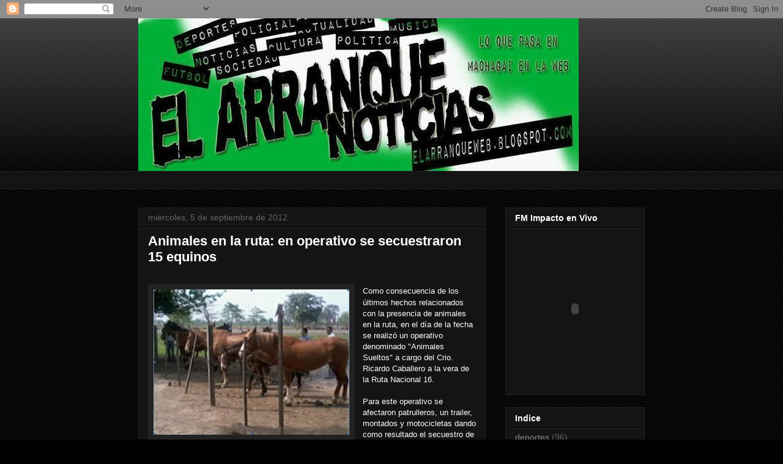

--- FILE ---
content_type: text/javascript; charset=UTF-8
request_url: https://elarranqueweb.blogspot.com/2012/09/animales-en-la-ruta-en-operativo-se.html?action=getFeed&widgetId=Feed1&widgetType=Feed&responseType=js&xssi_token=AOuZoY7KZfbeb3DmYMGbbcfGvORGqOiB5A%3A1769939794896
body_size: 133
content:
try {
_WidgetManager._HandleControllerResult('Feed1', 'getFeed',{'status': 'ok', 'feed': {'entries': [{'title': 'Hubo acuerdo, y ya circulan los colectivos de ERSA', 'link': 'http://www.datachaco.com/noticias/view/127571', 'publishedDate': '2019-04-08T13:17:00.000-07:00', 'author': ''}, {'title': 'Avanza la pavimentaci\xf3n de la calle Brasil en Barranqueras', 'link': 'http://www.datachaco.com/noticias/view/127569', 'publishedDate': '2019-04-08T12:28:00.000-07:00', 'author': ''}, {'title': 'Sarmiento: Ra\xfal Valdez define el reemplazante de Luis Silba', 'link': 'http://www.datachaco.com/noticias/view/127568', 'publishedDate': '2019-04-08T12:06:00.000-07:00', 'author': ''}, {'title': 'Al paro de ERSA se suman los ataques que sufrieron varias unidades', 'link': 'http://www.datachaco.com/noticias/view/127563', 'publishedDate': '2019-04-08T08:00:00.000-07:00', 'author': ''}, {'title': 'Nuevo caso de dengue positivo en Resistencia', 'link': 'http://www.datachaco.com/noticias/view/127567', 'publishedDate': '2019-04-08T08:53:00.000-07:00', 'author': ''}], 'title': 'DataChaco.com \u2013 Noticias de Chaco'}});
} catch (e) {
  if (typeof log != 'undefined') {
    log('HandleControllerResult failed: ' + e);
  }
}
